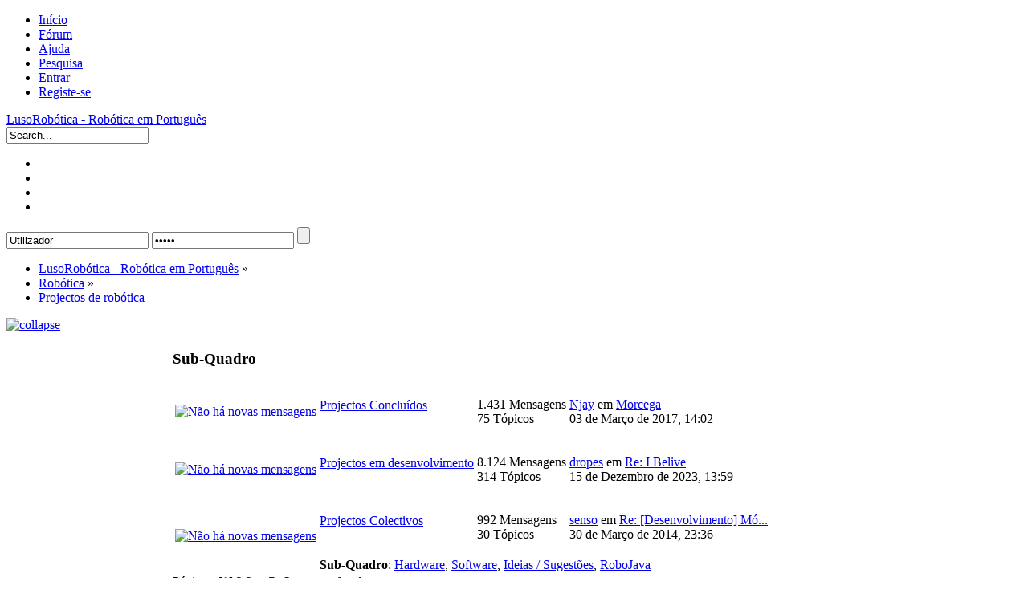

--- FILE ---
content_type: text/html; charset=UTF-8
request_url: https://lusorobotica.com/index.php?PHPSESSID=b05c89dcb067f36b654c3396a780109c&board=81.0
body_size: 7588
content:
<!DOCTYPE html>
<html lang="pt" xmlns="http://www.w3.org/1999/xhtml">
<head>
	<link rel="stylesheet" type="text/css" href="https://lusorobotica.com/Themes/atelier_20a/css/index.css?fin20" />
	<link href="https://fonts.googleapis.com/css?family=Open+Sans:400,600" rel="stylesheet" type="text/css" />
	<link rel="stylesheet" type="text/css" href="https://lusorobotica.com/Themes/default/css/webkit.css" />
	<script type="text/javascript" src="https://lusorobotica.com/Themes/default/scripts/script.js?fin20"></script>
	<script type="text/javascript" src="https://lusorobotica.com/Themes/atelier_20a/scripts/theme.js?fin20"></script>
	<script type="text/javascript"><!-- // --><![CDATA[
		var smf_theme_url = "https://lusorobotica.com/Themes/atelier_20a";
		var smf_default_theme_url = "https://lusorobotica.com/Themes/default";
		var smf_images_url = "https://lusorobotica.com/Themes/atelier_20a/images";
		var smf_scripturl = "https://lusorobotica.com/index.php?PHPSESSID=b05c89dcb067f36b654c3396a780109c&amp;";
		var smf_iso_case_folding = false;
		var smf_charset = "UTF-8";
		var ajax_notification_text = "A carregar...";
		var ajax_notification_cancel_text = "Cancelar";
	// ]]></script>
	<link rel="shortcut icon"  href="https://lusorobotica.com/favicon.ico" />
	<link rel="apple-touch-icon" href="https://lusorobotica.com/logo/touch-icon-iphone.png" />
	<link rel="apple-touch-icon" sizes="76x76" href="https://lusorobotica.com/logo/touch-icon-ipad.png" />
	<link rel="apple-touch-icon" sizes="120x120" href="https://lusorobotica.com/logo/touch-icon-iphone-retina.png" />
	<link rel="apple-touch-icon" sizes="152x152" href="https://lusorobotica.com/logo/touch-icon-ipad-retina.png" />
	<meta property="og:image" content="https://lusorobotica.com/logo/icon_256_256.png" />
	<meta http-equiv="Content-Type" content="text/html; charset=UTF-8" />
	<meta name="description" content="Projectos de robótica" />
	<title>Projectos de robótica</title>
	<link rel="canonical" href="https://lusorobotica.com/index.php?board=81.0" />
	<link rel="index" href="https://lusorobotica.com/index.php?PHPSESSID=b05c89dcb067f36b654c3396a780109c&amp;board=81.0" />
	<link rel="stylesheet" type="text/css" id="portal_css" href="https://lusorobotica.com/Themes/default/css/portal.css" />
	<script type="text/javascript" src="https://lusorobotica.com/Themes/default/scripts/portal.js?237"></script>
	<script type="text/javascript"><!-- // --><![CDATA[
		var sp_images_url = "https://lusorobotica.com/Themes/default/images/sp";
		var sp_script_url = "https://lusorobotica.com/index.php?PHPSESSID=b05c89dcb067f36b654c3396a780109c&amp;";
		function sp_collapseBlock(id)
		{
			mode = document.getElementById("sp_block_" + id).style.display == "" ? 0 : 1;
			document.cookie = "sp_block_" + id + "=" + (mode ? 0 : 1);
			document.getElementById("sp_collapse_" + id).src = smf_images_url + (mode ? "/collapse.gif" : "/expand.gif");
			document.getElementById("sp_block_" + id).style.display = mode ? "" : "none";
		}
		function sp_collapseSide(id)
		{
			var sp_sides = new Array();
			sp_sides[1] = "sp_left";
			sp_sides[4] = "sp_right";
			mode = document.getElementById(sp_sides[id]).style.display == "" ? 0 : 1;
			document.cookie = sp_sides[id] + "=" + (mode ? 0 : 1);
			document.getElementById("sp_collapse_side" + id).src = sp_images_url + (mode ? "/collapse.png" : "/expand.png");
			document.getElementById(sp_sides[id]).style.display = mode ? "" : "none";
		}
		window.addEventListener("load", sp_image_resize, false);
	// ]]></script>
</head>
<body>
<script type="text/javascript">

  var _gaq = _gaq || [];
  var pluginUrl ="//www.google-analytics.com/plugins/ga/inpage_linkid.js";
  _gaq.push(["_require", "inpage_linkid", pluginUrl]);
  _gaq.push(["_setAccount", "UA-4510292-1"]);
  _gaq.push(["_setDomainName", "lusorobotica.com"]);
  _gaq.push(["_trackPageview"]);

  (function() {
    var ga = document.createElement("script"); ga.type = "text/javascript"; ga.async = true;
    ga.src = ("https:" == document.location.protocol ? "https://ssl" : "http://www") + ".google-analytics.com/ga.js";
    var s = document.getElementsByTagName("script")[0]; s.parentNode.insertBefore(ga, s);
  })();

</script>


	<div id="top">
		<div class="wrapper">
			<div id="navbar">
				
		<ul id="topnav">
				<li id="button_home">
					<a rel="nofollow" class="firstlevel" href="https://lusorobotica.com/index.php?PHPSESSID=b05c89dcb067f36b654c3396a780109c&amp;">
						<span class="last firstlevel">Início</span>
					</a>
				</li>
				<li id="button_forum">
					<a rel="nofollow" class="active firstlevel" href="https://lusorobotica.com/index.php?PHPSESSID=b05c89dcb067f36b654c3396a780109c&amp;action=forum">
						<span class="firstlevel">F&#243;rum</span>
					</a>
				</li>
				<li id="button_help">
					<a rel="nofollow" class="firstlevel" href="https://lusorobotica.com/index.php?PHPSESSID=b05c89dcb067f36b654c3396a780109c&amp;action=help">
						<span class="firstlevel">Ajuda</span>
					</a>
				</li>
				<li id="button_search">
					<a rel="nofollow" class="firstlevel" href="https://lusorobotica.com/index.php?PHPSESSID=b05c89dcb067f36b654c3396a780109c&amp;action=search">
						<span class="firstlevel">Pesquisa</span>
					</a>
				</li>
				<li id="button_login">
					<a rel="nofollow" class="firstlevel" href="https://lusorobotica.com/index.php?PHPSESSID=b05c89dcb067f36b654c3396a780109c&amp;action=login">
						<span class="firstlevel">Entrar</span>
					</a>
				</li>
				<li id="button_register">
					<a rel="nofollow" class="firstlevel" href="https://lusorobotica.com/index.php?PHPSESSID=b05c89dcb067f36b654c3396a780109c&amp;action=register">
						<span class="last firstlevel">Registe-se</span>
					</a>
				</li>
			</ul>
			</div>
		</div>
	</div>
	<div class="wrapper">
		<div id="header">
			<a id="logo" href="https://lusorobotica.com/index.php?PHPSESSID=b05c89dcb067f36b654c3396a780109c&amp;">LusoRobótica - Robótica em Português</a>
			<div id="search">
				<form action="https://lusorobotica.com/index.php?PHPSESSID=b05c89dcb067f36b654c3396a780109c&amp;action=search2" method="post" accept-charset="UTF-8">
					<input type="text" name="search" value="Search..." onfocus="this.value = '';" onblur="if(this.value=='') this.value='Search...';" />
					<input type="hidden" name="brd[81]" value="81" />
				</form>
			</div>
		</div>
		<div id="toolbar">
			<div id="quicknav">
				<ul>
					<li><a class="social twitter" href="https://twitter.com/lusorobotica" title="Twitter" target="_blank" rel="nofollow"></a></li>
					<li><a class="social googleplus" href="https://plus.google.com/104591212332580376213/" title="Google+" target="_blank" rel="nofollow"></a></li>
					<li><a class="social youtube" href="https://www.youtube.com/user/LusoRobotica" title="Youtube" target="_blank" rel="nofollow"></a></li>
					<li><a class="social rss" href="http://feeds.feedburner.com/Lusoroboticacom" title="RSS" target="_blank" rel="nofollow"></a></li>
				</ul>
			</div>
			<div id="account">
				<script type="text/javascript" src="https://lusorobotica.com/Themes/default/scripts/sha1.js"></script>
				<form id="guest_form" action="https://lusorobotica.com/index.php?PHPSESSID=b05c89dcb067f36b654c3396a780109c&amp;action=login2" method="post" accept-charset="UTF-8"  onsubmit="hashLoginPassword(this, '5d433ccd2a42eed47da92dbc8a913bd1');">
					<input type="text" name="user" onfocus="if(this.value=='Utilizador')value='';" onblur="if(this.value=='')value='Utilizador';" value="Utilizador" />
					<input type="password" name="passwrd" onfocus="if(this.value=='Senha')value='';" onblur="if(this.value=='')value='Senha';" value="Senha" />
					<input type="submit" value="" title="Login" />
					<a rel="nofollow" class="register" title="Register" href="https://lusorobotica.com/index.php?PHPSESSID=b05c89dcb067f36b654c3396a780109c&amp;action=register"></a>
					<input type="hidden" name="hash_passwrd" value="" /><input type="hidden" name="d82399fc2c54" value="5d433ccd2a42eed47da92dbc8a913bd1" />
				</form>
			</div>
		</div>
		<div id="board-notice">
		</div>
		<div id="main-content">
	<div class="navigate_section">
		<ul>
			<li>
				<a href="https://lusorobotica.com/index.php?PHPSESSID=b05c89dcb067f36b654c3396a780109c&amp;action=forum"><span>LusoRobótica - Robótica em Português</span></a> &#187;
			</li>
			<li>
				<a href="https://lusorobotica.com/index.php?PHPSESSID=b05c89dcb067f36b654c3396a780109c&amp;action=forum#c3"><span>Robótica</span></a> &#187;
			</li>
			<li class="last">
				<a href="https://lusorobotica.com/index.php?PHPSESSID=b05c89dcb067f36b654c3396a780109c&amp;board=81.0"><span>Projectos de robótica</span></a>
			</li>
		</ul>
	</div>
	<div class="sp_right sp_fullwidth">
		<a href="#side" onclick="return sp_collapseSide(1)"><img src="https://lusorobotica.com/Themes/default/images/sp/collapse.png" alt="collapse" id="sp_collapse_side1" /></a>
	</div>
	<table id="sp_main">
		<tr>
			<td id="sp_left" width="200">
	<div class="cat_bar">
		<h3 class="catbg">
			<a class="sp_float_right" style="padding-top: 7px;" href="javascript:void(0);" onclick="sp_collapseBlock('5')"><img id="sp_collapse_5" src="https://lusorobotica.com/Themes/atelier_20a/images/collapse.gif" alt="*" /></a>
			Posts Recentes
		</h3>
	</div>
	<div id="sp_block_5" class="sp_block_section_last" >
		<div class="windowbg">
			<span class="topslice"><span></span></span>
			<div class="sp_block">
								<a href="https://lusorobotica.com/index.php?PHPSESSID=b05c89dcb067f36b654c3396a780109c&amp;topic=10100.msg109337;topicseen#new">Ajuda Pcb USB 3.0</a> <span class="smalltext">por <a href="https://lusorobotica.com/index.php?PHPSESSID=b05c89dcb067f36b654c3396a780109c&amp;action=profile;u=2790">andlig</a><br />[23 de Novembro de 2025, 19:59]</span><br /><hr />
								<a href="https://lusorobotica.com/index.php?PHPSESSID=b05c89dcb067f36b654c3396a780109c&amp;topic=10104.msg109336;topicseen#new">Motor ventoinha</a> <span class="smalltext">por <a href="https://lusorobotica.com/index.php?PHPSESSID=b05c89dcb067f36b654c3396a780109c&amp;action=profile;u=219">KammutierSpule</a><br />[10 de Novembro de 2025, 20:43]</span><br /><hr />
								<a href="https://lusorobotica.com/index.php?PHPSESSID=b05c89dcb067f36b654c3396a780109c&amp;topic=10102.msg109333;topicseen#new">Aquisição da Arduino LLC pela Qualcomm </a> <span class="smalltext">por <a href="https://lusorobotica.com/index.php?PHPSESSID=b05c89dcb067f36b654c3396a780109c&amp;action=profile;u=4085">SerraCabo</a><br />[22 de Outubro de 2025, 14:16]</span><br /><hr />
								<a href="https://lusorobotica.com/index.php?PHPSESSID=b05c89dcb067f36b654c3396a780109c&amp;topic=10103.msg109332;topicseen#new">MMD-1 Mini Micro Designer Restoration - Part 1</a> <span class="smalltext">por <a href="https://lusorobotica.com/index.php?PHPSESSID=b05c89dcb067f36b654c3396a780109c&amp;action=profile;u=4085">SerraCabo</a><br />[22 de Outubro de 2025, 12:44]</span><br /><hr />
								<a href="https://lusorobotica.com/index.php?PHPSESSID=b05c89dcb067f36b654c3396a780109c&amp;topic=10097.msg109328;topicseen#new">Identificar 2 componentes</a> <span class="smalltext">por <a href="https://lusorobotica.com/index.php?PHPSESSID=b05c89dcb067f36b654c3396a780109c&amp;action=profile;u=1784">dropes</a><br />[09 de Setembro de 2025, 20:59]</span><br /><hr />
								<a href="https://lusorobotica.com/index.php?PHPSESSID=b05c89dcb067f36b654c3396a780109c&amp;topic=10101.msg109326;topicseen#new">Microondas o que terá sido?</a> <span class="smalltext">por <a href="https://lusorobotica.com/index.php?PHPSESSID=b05c89dcb067f36b654c3396a780109c&amp;action=profile;u=769">almamater</a><br />[09 de Setembro de 2025, 18:29]</span><br /><hr />
								<a href="https://lusorobotica.com/index.php?PHPSESSID=b05c89dcb067f36b654c3396a780109c&amp;topic=10085.msg109304;topicseen#new">+ LASERs</a> <span class="smalltext">por <a href="https://lusorobotica.com/index.php?PHPSESSID=b05c89dcb067f36b654c3396a780109c&amp;action=profile;u=1784">dropes</a><br />[16 de Julho de 2025, 12:38]</span><br /><hr />
								<a href="https://lusorobotica.com/index.php?PHPSESSID=b05c89dcb067f36b654c3396a780109c&amp;topic=10096.msg109291;topicseen#new">Cerca eléctrica</a> <span class="smalltext">por <a href="https://lusorobotica.com/index.php?PHPSESSID=b05c89dcb067f36b654c3396a780109c&amp;action=profile;u=4085">SerraCabo</a><br />[14 de Junho de 2025, 23:26]</span><br /><hr />
								<a href="https://lusorobotica.com/index.php?PHPSESSID=b05c89dcb067f36b654c3396a780109c&amp;topic=10089.msg109290;topicseen#new">Alguém arranja motores?</a> <span class="smalltext">por <a href="https://lusorobotica.com/index.php?PHPSESSID=b05c89dcb067f36b654c3396a780109c&amp;action=profile;u=769">almamater</a><br />[10 de Junho de 2025, 22:34]</span><br /><hr />
								<a href="https://lusorobotica.com/index.php?PHPSESSID=b05c89dcb067f36b654c3396a780109c&amp;topic=10095.msg109285;topicseen#new">Condensador 4.7uF 0603</a> <span class="smalltext">por <a href="https://lusorobotica.com/index.php?PHPSESSID=b05c89dcb067f36b654c3396a780109c&amp;action=profile;u=4003">brunus</a><br />[09 de Junho de 2025, 15:52]</span><br />
			</div>
			<span class="botslice"><span></span></span>
		</div>
	</div>
			</td>
			<td id="sp_center">
	<a id="top"></a>
	<div class="tborder childboards" id="board_81_childboards">
		<div class="cat_bar">
			<h3 class="catbg">Sub-Quadro</h3>
		</div>
		<div class="table_frame">
			<table class="table_list">
				<tbody id="board_81_children" class="content">
				<tr id="board_17" class="windowbg2">
					<td class="icon windowbg">
						<a href="https://lusorobotica.com/index.php?PHPSESSID=b05c89dcb067f36b654c3396a780109c&amp;board=17.0">
							<img src="https://lusorobotica.com/Themes/atelier_20a/images/off.png" alt="Não há novas mensagens" title="Não há novas mensagens" />
						</a>
					</td>
					<td class="info">
						<a class="subject" href="https://lusorobotica.com/index.php?PHPSESSID=b05c89dcb067f36b654c3396a780109c&amp;board=17.0" name="b17">Projectos Concluídos</a>

						<p></p>
					</td>
					<td class="stats windowbg">
						<p><span>1.431 Mensagens </span><br />
						75 Tópicos
						</p>
					</td>
					<td class="lastpost">
						<p><span><a href="https://lusorobotica.com/index.php?PHPSESSID=b05c89dcb067f36b654c3396a780109c&amp;action=profile;u=301">Njay</a> em <span><a href="https://lusorobotica.com/index.php?PHPSESSID=b05c89dcb067f36b654c3396a780109c&amp;topic=8944.msg100571#new" title="Morcega">Morcega</a></span></span><br />
						03 de Março de 2017, 14:02
						</p>
					</td>
				</tr>
				<tr id="board_18" class="windowbg2">
					<td class="icon windowbg">
						<a href="https://lusorobotica.com/index.php?PHPSESSID=b05c89dcb067f36b654c3396a780109c&amp;board=18.0">
							<img src="https://lusorobotica.com/Themes/atelier_20a/images/off.png" alt="Não há novas mensagens" title="Não há novas mensagens" />
						</a>
					</td>
					<td class="info">
						<a class="subject" href="https://lusorobotica.com/index.php?PHPSESSID=b05c89dcb067f36b654c3396a780109c&amp;board=18.0" name="b18">Projectos em desenvolvimento</a>

						<p></p>
					</td>
					<td class="stats windowbg">
						<p><span>8.124 Mensagens </span><br />
						314 Tópicos
						</p>
					</td>
					<td class="lastpost">
						<p><span><a href="https://lusorobotica.com/index.php?PHPSESSID=b05c89dcb067f36b654c3396a780109c&amp;action=profile;u=1784">dropes</a> em <span><a href="https://lusorobotica.com/index.php?PHPSESSID=b05c89dcb067f36b654c3396a780109c&amp;topic=10051.msg108960#new" title="Re: I Belive">Re: I Belive</a></span></span><br />
						15 de Dezembro de 2023, 13:59
						</p>
					</td>
				</tr>
				<tr id="board_60" class="windowbg2">
					<td class="icon windowbg" rowspan="2">
						<a href="https://lusorobotica.com/index.php?PHPSESSID=b05c89dcb067f36b654c3396a780109c&amp;board=60.0">
							<img src="https://lusorobotica.com/Themes/atelier_20a/images/off.png" alt="Não há novas mensagens" title="Não há novas mensagens" />
						</a>
					</td>
					<td class="info">
						<a class="subject" href="https://lusorobotica.com/index.php?PHPSESSID=b05c89dcb067f36b654c3396a780109c&amp;board=60.0" name="b60">Projectos Colectivos</a>

						<p></p>
					</td>
					<td class="stats windowbg">
						<p><span>992 Mensagens </span><br />
						30 Tópicos
						</p>
					</td>
					<td class="lastpost">
						<p><span><a href="https://lusorobotica.com/index.php?PHPSESSID=b05c89dcb067f36b654c3396a780109c&amp;action=profile;u=927">senso</a> em <span><a href="https://lusorobotica.com/index.php?PHPSESSID=b05c89dcb067f36b654c3396a780109c&amp;topic=885.msg80723#new" title="Re: [Desenvolvimento] Módulos RFM12-868D (Emissor e Receptor a 866MHz) da HOPERF">Re: [Desenvolvimento] Mó...</a></span></span><br />
						30 de Março de 2014, 23:36
						</p>
					</td>
				</tr>
				<tr id="board_60_children"><td colspan="3" class="children windowbg"><strong>Sub-Quadro</strong>: <a href="https://lusorobotica.com/index.php?PHPSESSID=b05c89dcb067f36b654c3396a780109c&amp;board=63.0" title="Não há novas mensagens (Tópicos: 11, Mensagens: 499)">Hardware</a>, <a href="https://lusorobotica.com/index.php?PHPSESSID=b05c89dcb067f36b654c3396a780109c&amp;board=64.0" title="Não há novas mensagens (Tópicos: 4, Mensagens: 61)">Software</a>, <a href="https://lusorobotica.com/index.php?PHPSESSID=b05c89dcb067f36b654c3396a780109c&amp;board=62.0" title="Não há novas mensagens (Tópicos: 4, Mensagens: 93)">Ideias / Sugestões</a>, <a href="https://lusorobotica.com/index.php?PHPSESSID=b05c89dcb067f36b654c3396a780109c&amp;board=61.0" title="Não há novas mensagens (Tópicos: 1, Mensagens: 11)">RoboJava</a></td></tr>
				</tbody>
			</table>
		</div>
	</div>
	<div class="pagesection">
		<div class="pagelinks floatleft">Páginas: [<strong>1</strong>] <a class="navPages" href="https://lusorobotica.com/index.php?PHPSESSID=b05c89dcb067f36b654c3396a780109c&amp;board=81.20">2</a> <a class="navPages" href="https://lusorobotica.com/index.php?PHPSESSID=b05c89dcb067f36b654c3396a780109c&amp;board=81.40">3</a> <span style="font-weight: bold;" onclick="expandPages(this, 'https://lusorobotica.com/index.php?board=81.%1$d', 60, 120, 20);" onmouseover="this.style.cursor='pointer';"> ... </span><a class="navPages" href="https://lusorobotica.com/index.php?PHPSESSID=b05c89dcb067f36b654c3396a780109c&amp;board=81.120">7</a>  &nbsp;&nbsp;<a href="#bot"><strong>Ir para o fundo</strong></a></div>
		
	</div>
	<div class="tborder topic_table" id="messageindex">
		<table class="table_grid" cellspacing="0">
			<thead>
				<tr class="catbg">
					<th scope="col" class="first_th" width="6%">&nbsp;</th>
					<th scope="col" class="lefttext"><a href="https://lusorobotica.com/index.php?PHPSESSID=b05c89dcb067f36b654c3396a780109c&amp;board=81.0;sort=subject">Assunto</a> / <a href="https://lusorobotica.com/index.php?PHPSESSID=b05c89dcb067f36b654c3396a780109c&amp;board=81.0;sort=starter">Iniciado por</a></th>
					<th scope="col" class="righttext" width="15%"><a href="https://lusorobotica.com/index.php?PHPSESSID=b05c89dcb067f36b654c3396a780109c&amp;board=81.0;sort=replies">Respostas</a> / <a href="https://lusorobotica.com/index.php?PHPSESSID=b05c89dcb067f36b654c3396a780109c&amp;board=81.0;sort=views">Visualizações</a></th>
					<th scope="col" class="lefttext last_th" width="24%"><a href="https://lusorobotica.com/index.php?PHPSESSID=b05c89dcb067f36b654c3396a780109c&amp;board=81.0;sort=last_post">Última mensagem <img src="https://lusorobotica.com/Themes/atelier_20a/images/sort_down.gif" alt="" /></a></th>
				</tr>
			</thead>
			<tbody>
				<tr class="windowbg2 whos_viewing">
					<td colspan="4" class="smalltext">0 Membros e 8 Visitantes estão a ver este quadro.
					</td>
				</tr>
				<tr>
					<td class="icon2 stickybg">
						<img src="https://lusorobotica.com/Themes/atelier_20a/images/post/lamp.gif" alt="" />
					</td>
					<td class="subject stickybg2">
						<div >
							<strong><span class="subject_title" id="msg_64670"><a href="https://lusorobotica.com/index.php?PHPSESSID=b05c89dcb067f36b654c3396a780109c&amp;topic=5752.0">Ajuda para contruir uma &quot;máquina&quot; de fisioterapia para a minha filha.</a></span></strong>
							<p>Iniciado por <a href="https://lusorobotica.com/index.php?PHPSESSID=b05c89dcb067f36b654c3396a780109c&amp;action=profile;u=3312" title="Ver o perfil de DCautosport">DCautosport</a>
								<small id="pages64670">&#171; <a class="navPages" href="https://lusorobotica.com/index.php?PHPSESSID=b05c89dcb067f36b654c3396a780109c&amp;topic=5752.0">1</a> <a class="navPages" href="https://lusorobotica.com/index.php?PHPSESSID=b05c89dcb067f36b654c3396a780109c&amp;topic=5752.15">2</a> <a class="navPages" href="https://lusorobotica.com/index.php?PHPSESSID=b05c89dcb067f36b654c3396a780109c&amp;topic=5752.30">3</a> <span style="font-weight: bold;" onclick="expandPages(this, 'https://lusorobotica.com/index.php?topic=5752.%1$d', 45, 150, 15);" onmouseover="this.style.cursor='pointer';"> ... </span><a class="navPages" href="https://lusorobotica.com/index.php?PHPSESSID=b05c89dcb067f36b654c3396a780109c&amp;topic=5752.150">11</a>  &#187;</small>
							</p>
						</div>
					</td>
					<td class="stats stickybg">
						<span>159 Respostas</span>
						<br />
						143.890 Visualizações
					</td>
					<td class="lastpost stickybg2">
						<span>por <a href="https://lusorobotica.com/index.php?PHPSESSID=b05c89dcb067f36b654c3396a780109c&amp;action=profile;u=1481">Hugu</a></span> <a href="https://lusorobotica.com/index.php?PHPSESSID=b05c89dcb067f36b654c3396a780109c&amp;topic=5752.150#msg105185"><img src="https://lusorobotica.com/Themes/atelier_20a/images/icons/last_post.gif" alt="Última mensagem" title="Última mensagem" /></a><br />
						08 de Agosto de 2018, 00:47
					</td>
				</tr>
				<tr>
					<td class="icon2 windowbg">
						<img src="https://lusorobotica.com/Themes/atelier_20a/images/post/xx.gif" alt="" />
					</td>
					<td class="subject windowbg2">
						<div >
							<span class="subject_title" id="msg_107903"><a href="https://lusorobotica.com/index.php?PHPSESSID=b05c89dcb067f36b654c3396a780109c&amp;topic=9822.0">Meu novo robô </a></span>
							<p>Iniciado por <a href="https://lusorobotica.com/index.php?PHPSESSID=b05c89dcb067f36b654c3396a780109c&amp;action=profile;u=3430" title="Ver o perfil de josecarlos">josecarlos</a>
								<small id="pages107903">&#171; <a class="navPages" href="https://lusorobotica.com/index.php?PHPSESSID=b05c89dcb067f36b654c3396a780109c&amp;topic=9822.0">1</a> <a class="navPages" href="https://lusorobotica.com/index.php?PHPSESSID=b05c89dcb067f36b654c3396a780109c&amp;topic=9822.15">2</a> <a class="navPages" href="https://lusorobotica.com/index.php?PHPSESSID=b05c89dcb067f36b654c3396a780109c&amp;topic=9822.30">3</a> <span style="font-weight: bold;" onclick="expandPages(this, 'https://lusorobotica.com/index.php?topic=9822.%1$d', 45, 75, 15);" onmouseover="this.style.cursor='pointer';"> ... </span><a class="navPages" href="https://lusorobotica.com/index.php?PHPSESSID=b05c89dcb067f36b654c3396a780109c&amp;topic=9822.75">6</a>  &#187;</small>
							</p>
						</div>
					</td>
					<td class="stats windowbg">
						<span>88 Respostas</span>
						<br />
						152.315 Visualizações
					</td>
					<td class="lastpost windowbg2">
						<span>por <a href="https://lusorobotica.com/index.php?PHPSESSID=b05c89dcb067f36b654c3396a780109c&amp;action=profile;u=1784">dropes</a></span> <a href="https://lusorobotica.com/index.php?PHPSESSID=b05c89dcb067f36b654c3396a780109c&amp;topic=9822.75#msg109272"><img src="https://lusorobotica.com/Themes/atelier_20a/images/icons/last_post.gif" alt="Última mensagem" title="Última mensagem" /></a><br />
						18 de Março de 2025, 14:51
					</td>
				</tr>
				<tr>
					<td class="icon2 windowbg">
						<img src="https://lusorobotica.com/Themes/atelier_20a/images/post/question.gif" alt="" />
					</td>
					<td class="subject windowbg2">
						<div >
							<span class="subject_title" id="msg_109144"><a href="https://lusorobotica.com/index.php?PHPSESSID=b05c89dcb067f36b654c3396a780109c&amp;topic=10075.0">Ajuda na escolha de componentes para um robot para andar na areia</a></span>
							<p>Iniciado por <a href="https://lusorobotica.com/index.php?PHPSESSID=b05c89dcb067f36b654c3396a780109c&amp;action=profile;u=2410" title="Ver o perfil de tarquinio">tarquinio</a>
								<small id="pages109144"></small>
							</p>
						</div>
					</td>
					<td class="stats windowbg">
						<span>4 Respostas</span>
						<br />
						8.929 Visualizações
					</td>
					<td class="lastpost windowbg2">
						<span>por <a href="https://lusorobotica.com/index.php?PHPSESSID=b05c89dcb067f36b654c3396a780109c&amp;action=profile;u=2410">tarquinio</a></span> <a href="https://lusorobotica.com/index.php?PHPSESSID=b05c89dcb067f36b654c3396a780109c&amp;topic=10075.0#msg109148"><img src="https://lusorobotica.com/Themes/atelier_20a/images/icons/last_post.gif" alt="Última mensagem" title="Última mensagem" /></a><br />
						30 de Julho de 2024, 11:42
					</td>
				</tr>
				<tr>
					<td class="icon2 windowbg">
						<img src="https://lusorobotica.com/Themes/atelier_20a/images/post/xx.gif" alt="" />
					</td>
					<td class="subject windowbg2">
						<div >
							<span class="subject_title" id="msg_108785"><a href="https://lusorobotica.com/index.php?PHPSESSID=b05c89dcb067f36b654c3396a780109c&amp;topic=10022.0">Macaquinho elétrico diy</a></span>
							<p>Iniciado por <a href="https://lusorobotica.com/index.php?PHPSESSID=b05c89dcb067f36b654c3396a780109c&amp;action=profile;u=3430" title="Ver o perfil de josecarlos">josecarlos</a>
								<small id="pages108785"></small>
							</p>
						</div>
					</td>
					<td class="stats windowbg">
						<span>13 Respostas</span>
						<br />
						18.188 Visualizações
					</td>
					<td class="lastpost windowbg2">
						<span>por <a href="https://lusorobotica.com/index.php?PHPSESSID=b05c89dcb067f36b654c3396a780109c&amp;action=profile;u=3430">josecarlos</a></span> <a href="https://lusorobotica.com/index.php?PHPSESSID=b05c89dcb067f36b654c3396a780109c&amp;topic=10022.0#msg108818"><img src="https://lusorobotica.com/Themes/atelier_20a/images/icons/last_post.gif" alt="Última mensagem" title="Última mensagem" /></a><br />
						18 de Junho de 2023, 19:58
					</td>
				</tr>
				<tr>
					<td class="icon2 windowbg">
						<img src="https://lusorobotica.com/Themes/atelier_20a/images/post/lamp.gif" alt="" />
					</td>
					<td class="subject windowbg2">
						<div >
							<span class="subject_title" id="msg_108091"><a href="https://lusorobotica.com/index.php?PHPSESSID=b05c89dcb067f36b654c3396a780109c&amp;topic=9869.0">Projeto - Curso Engenharia Eletrotécnica </a></span>
							<p>Iniciado por <a href="https://lusorobotica.com/index.php?PHPSESSID=b05c89dcb067f36b654c3396a780109c&amp;action=profile;u=2770" title="Ver o perfil de pedrocas98">pedrocas98</a>
								<small id="pages108091"></small>
							</p>
						</div>
					</td>
					<td class="stats windowbg">
						<span>1 Respostas</span>
						<br />
						13.968 Visualizações
					</td>
					<td class="lastpost windowbg2">
						<span>por <a href="https://lusorobotica.com/index.php?PHPSESSID=b05c89dcb067f36b654c3396a780109c&amp;action=profile;u=2322">blabla</a></span> <a href="https://lusorobotica.com/index.php?PHPSESSID=b05c89dcb067f36b654c3396a780109c&amp;topic=9869.0#msg108092"><img src="https://lusorobotica.com/Themes/atelier_20a/images/icons/last_post.gif" alt="Última mensagem" title="Última mensagem" /></a><br />
						08 de Janeiro de 2022, 10:59
					</td>
				</tr>
				<tr>
					<td class="icon2 windowbg">
						<img src="https://lusorobotica.com/Themes/atelier_20a/images/post/xx.gif" alt="" />
					</td>
					<td class="subject windowbg2">
						<div >
							<span class="subject_title" id="msg_106843"><a href="https://lusorobotica.com/index.php?PHPSESSID=b05c89dcb067f36b654c3396a780109c&amp;topic=9640.0">My arm</a></span>
							<p>Iniciado por <a href="https://lusorobotica.com/index.php?PHPSESSID=b05c89dcb067f36b654c3396a780109c&amp;action=profile;u=3430" title="Ver o perfil de josecarlos">josecarlos</a>
								<small id="pages106843">&#171; <a class="navPages" href="https://lusorobotica.com/index.php?PHPSESSID=b05c89dcb067f36b654c3396a780109c&amp;topic=9640.0">1</a> <a class="navPages" href="https://lusorobotica.com/index.php?PHPSESSID=b05c89dcb067f36b654c3396a780109c&amp;topic=9640.15">2</a>  &#187;</small>
							</p>
						</div>
					</td>
					<td class="stats windowbg">
						<span>16 Respostas</span>
						<br />
						23.682 Visualizações
					</td>
					<td class="lastpost windowbg2">
						<span>por <a href="https://lusorobotica.com/index.php?PHPSESSID=b05c89dcb067f36b654c3396a780109c&amp;action=profile;u=3430">josecarlos</a></span> <a href="https://lusorobotica.com/index.php?PHPSESSID=b05c89dcb067f36b654c3396a780109c&amp;topic=9640.15#msg107893"><img src="https://lusorobotica.com/Themes/atelier_20a/images/icons/last_post.gif" alt="Última mensagem" title="Última mensagem" /></a><br />
						06 de Setembro de 2021, 21:56
					</td>
				</tr>
				<tr>
					<td class="icon2 windowbg">
						<img src="https://lusorobotica.com/Themes/atelier_20a/images/post/clip.gif" alt="" />
					</td>
					<td class="subject windowbg2">
						<div >
							<span class="subject_title" id="msg_106235"><a href="https://lusorobotica.com/index.php?PHPSESSID=b05c89dcb067f36b654c3396a780109c&amp;topic=9553.0">Carro autónomo </a></span>
							<p>Iniciado por <a href="https://lusorobotica.com/index.php?PHPSESSID=b05c89dcb067f36b654c3396a780109c&amp;action=profile;u=3430" title="Ver o perfil de josecarlos">josecarlos</a>
								<small id="pages106235"></small>
							</p>
						</div>
					</td>
					<td class="stats windowbg">
						<span>3 Respostas</span>
						<br />
						20.075 Visualizações
					</td>
					<td class="lastpost windowbg2">
						<span>por <a href="https://lusorobotica.com/index.php?PHPSESSID=b05c89dcb067f36b654c3396a780109c&amp;action=profile;u=1084">zordlyon</a></span> <a href="https://lusorobotica.com/index.php?PHPSESSID=b05c89dcb067f36b654c3396a780109c&amp;topic=9553.0#msg106243"><img src="https://lusorobotica.com/Themes/atelier_20a/images/icons/last_post.gif" alt="Última mensagem" title="Última mensagem" /></a><br />
						06 de Junho de 2019, 09:43
					</td>
				</tr>
				<tr>
					<td class="icon2 windowbg">
						<img src="https://lusorobotica.com/Themes/atelier_20a/images/post/xx.gif" alt="" />
					</td>
					<td class="subject windowbg2">
						<div >
							<span class="subject_title" id="msg_105491"><a href="https://lusorobotica.com/index.php?PHPSESSID=b05c89dcb067f36b654c3396a780109c&amp;topic=9442.0">Gearbox</a></span>
							<p>Iniciado por <a href="https://lusorobotica.com/index.php?PHPSESSID=b05c89dcb067f36b654c3396a780109c&amp;action=profile;u=3430" title="Ver o perfil de josecarlos">josecarlos</a>
								<small id="pages105491"></small>
							</p>
						</div>
					</td>
					<td class="stats windowbg">
						<span>14 Respostas</span>
						<br />
						24.431 Visualizações
					</td>
					<td class="lastpost windowbg2">
						<span>por <a href="https://lusorobotica.com/index.php?PHPSESSID=b05c89dcb067f36b654c3396a780109c&amp;action=profile;u=3430">josecarlos</a></span> <a href="https://lusorobotica.com/index.php?PHPSESSID=b05c89dcb067f36b654c3396a780109c&amp;topic=9442.0#msg105678"><img src="https://lusorobotica.com/Themes/atelier_20a/images/icons/last_post.gif" alt="Última mensagem" title="Última mensagem" /></a><br />
						04 de Dezembro de 2018, 19:50
					</td>
				</tr>
				<tr>
					<td class="icon2 windowbg">
						<img src="https://lusorobotica.com/Themes/atelier_20a/images/post/question.gif" alt="" />
					</td>
					<td class="subject windowbg2">
						<div >
							<span class="subject_title" id="msg_102728"><a href="https://lusorobotica.com/index.php?PHPSESSID=b05c89dcb067f36b654c3396a780109c&amp;topic=9174.0">Ideias para construir um quadrúpede simples</a></span>
							<p>Iniciado por <a href="https://lusorobotica.com/index.php?PHPSESSID=b05c89dcb067f36b654c3396a780109c&amp;action=profile;u=301" title="Ver o perfil de Njay">Njay</a>
								<small id="pages102728">&#171; <a class="navPages" href="https://lusorobotica.com/index.php?PHPSESSID=b05c89dcb067f36b654c3396a780109c&amp;topic=9174.0">1</a> <a class="navPages" href="https://lusorobotica.com/index.php?PHPSESSID=b05c89dcb067f36b654c3396a780109c&amp;topic=9174.15">2</a> <a class="navPages" href="https://lusorobotica.com/index.php?PHPSESSID=b05c89dcb067f36b654c3396a780109c&amp;topic=9174.30">3</a> <span style="font-weight: bold;" onclick="expandPages(this, 'https://lusorobotica.com/index.php?topic=9174.%1$d', 45, 90, 15);" onmouseover="this.style.cursor='pointer';"> ... </span><a class="navPages" href="https://lusorobotica.com/index.php?PHPSESSID=b05c89dcb067f36b654c3396a780109c&amp;topic=9174.90">7</a>  &#187;</small>
							</p>
						</div>
					</td>
					<td class="stats windowbg">
						<span>99 Respostas</span>
						<br />
						93.559 Visualizações
					</td>
					<td class="lastpost windowbg2">
						<span>por <a href="https://lusorobotica.com/index.php?PHPSESSID=b05c89dcb067f36b654c3396a780109c&amp;action=profile;u=301">Njay</a></span> <a href="https://lusorobotica.com/index.php?PHPSESSID=b05c89dcb067f36b654c3396a780109c&amp;topic=9174.90#msg104791"><img src="https://lusorobotica.com/Themes/atelier_20a/images/icons/last_post.gif" alt="Última mensagem" title="Última mensagem" /></a><br />
						04 de Junho de 2018, 19:56
					</td>
				</tr>
				<tr>
					<td class="icon2 windowbg">
						<img src="https://lusorobotica.com/Themes/atelier_20a/images/post/xx.gif" alt="" />
					</td>
					<td class="subject windowbg2">
						<div >
							<span class="subject_title" id="msg_104414"><a href="https://lusorobotica.com/index.php?PHPSESSID=b05c89dcb067f36b654c3396a780109c&amp;topic=9308.0">uMouse - Rodas</a></span>
							<p>Iniciado por <a href="https://lusorobotica.com/index.php?PHPSESSID=b05c89dcb067f36b654c3396a780109c&amp;action=profile;u=203" title="Ver o perfil de ricardo-reis">ricardo-reis</a>
								<small id="pages104414">&#171; <a class="navPages" href="https://lusorobotica.com/index.php?PHPSESSID=b05c89dcb067f36b654c3396a780109c&amp;topic=9308.0">1</a> <a class="navPages" href="https://lusorobotica.com/index.php?PHPSESSID=b05c89dcb067f36b654c3396a780109c&amp;topic=9308.15">2</a>  &#187;</small>
							</p>
						</div>
					</td>
					<td class="stats windowbg">
						<span>15 Respostas</span>
						<br />
						30.566 Visualizações
					</td>
					<td class="lastpost windowbg2">
						<span>por <a href="https://lusorobotica.com/index.php?PHPSESSID=b05c89dcb067f36b654c3396a780109c&amp;action=profile;u=193">metRo_</a></span> <a href="https://lusorobotica.com/index.php?PHPSESSID=b05c89dcb067f36b654c3396a780109c&amp;topic=9308.15#msg104464"><img src="https://lusorobotica.com/Themes/atelier_20a/images/icons/last_post.gif" alt="Última mensagem" title="Última mensagem" /></a><br />
						21 de Março de 2018, 15:15
					</td>
				</tr>
				<tr>
					<td class="icon2 windowbg">
						<img src="https://lusorobotica.com/Themes/atelier_20a/images/post/xx.gif" alt="" />
					</td>
					<td class="subject windowbg2">
						<div >
							<span class="subject_title" id="msg_103818"><a href="https://lusorobotica.com/index.php?PHPSESSID=b05c89dcb067f36b654c3396a780109c&amp;topic=9257.0">Mapping and Search</a></span>
							<p>Iniciado por <a href="https://lusorobotica.com/index.php?PHPSESSID=b05c89dcb067f36b654c3396a780109c&amp;action=profile;u=3692" title="Ver o perfil de Kristey">Kristey</a>
								<small id="pages103818">&#171; <a class="navPages" href="https://lusorobotica.com/index.php?PHPSESSID=b05c89dcb067f36b654c3396a780109c&amp;topic=9257.0">1</a> <a class="navPages" href="https://lusorobotica.com/index.php?PHPSESSID=b05c89dcb067f36b654c3396a780109c&amp;topic=9257.15">2</a>  &#187;</small>
							</p>
						</div>
					</td>
					<td class="stats windowbg">
						<span>17 Respostas</span>
						<br />
						28.273 Visualizações
					</td>
					<td class="lastpost windowbg2">
						<span>por <a href="https://lusorobotica.com/index.php?PHPSESSID=b05c89dcb067f36b654c3396a780109c&amp;action=profile;u=3403">jm_araujo</a></span> <a href="https://lusorobotica.com/index.php?PHPSESSID=b05c89dcb067f36b654c3396a780109c&amp;topic=9257.15#msg103974"><img src="https://lusorobotica.com/Themes/atelier_20a/images/icons/last_post.gif" alt="Última mensagem" title="Última mensagem" /></a><br />
						26 de Janeiro de 2018, 17:16
					</td>
				</tr>
				<tr>
					<td class="icon2 windowbg">
						<img src="https://lusorobotica.com/Themes/atelier_20a/images/post/xx.gif" alt="" />
					</td>
					<td class="subject windowbg2">
						<div >
							<span class="subject_title" id="msg_85161"><a href="https://lusorobotica.com/index.php?PHPSESSID=b05c89dcb067f36b654c3396a780109c&amp;topic=7609.0">Maquina CNC a partir de CD/DVD drives</a></span>
							<p>Iniciado por <a href="https://lusorobotica.com/index.php?PHPSESSID=b05c89dcb067f36b654c3396a780109c&amp;action=profile;u=3891" title="Ver o perfil de MRData">MRData</a>
								<small id="pages85161">&#171; <a class="navPages" href="https://lusorobotica.com/index.php?PHPSESSID=b05c89dcb067f36b654c3396a780109c&amp;topic=7609.0">1</a> <a class="navPages" href="https://lusorobotica.com/index.php?PHPSESSID=b05c89dcb067f36b654c3396a780109c&amp;topic=7609.15">2</a> <a class="navPages" href="https://lusorobotica.com/index.php?PHPSESSID=b05c89dcb067f36b654c3396a780109c&amp;topic=7609.30">3</a> <a class="navPages" href="https://lusorobotica.com/index.php?PHPSESSID=b05c89dcb067f36b654c3396a780109c&amp;topic=7609.45">4</a>  &#187;</small>
							</p>
						</div>
					</td>
					<td class="stats windowbg">
						<span>48 Respostas</span>
						<br />
						74.997 Visualizações
					</td>
					<td class="lastpost windowbg2">
						<span>por <a href="https://lusorobotica.com/index.php?PHPSESSID=b05c89dcb067f36b654c3396a780109c&amp;action=profile;u=3403">jm_araujo</a></span> <a href="https://lusorobotica.com/index.php?PHPSESSID=b05c89dcb067f36b654c3396a780109c&amp;topic=7609.45#msg101907"><img src="https://lusorobotica.com/Themes/atelier_20a/images/icons/last_post.gif" alt="Última mensagem" title="Última mensagem" /></a><br />
						08 de Junho de 2017, 10:39
					</td>
				</tr>
				<tr>
					<td class="icon2 windowbg">
						<img src="https://lusorobotica.com/Themes/atelier_20a/images/post/xx.gif" alt="" />
					</td>
					<td class="subject windowbg2">
						<div >
							<span class="subject_title" id="msg_100749"><a href="https://lusorobotica.com/index.php?PHPSESSID=b05c89dcb067f36b654c3396a780109c&amp;topic=8963.0">Ajuda na construção de um quadcopter</a></span>
							<p>Iniciado por <a href="https://lusorobotica.com/index.php?PHPSESSID=b05c89dcb067f36b654c3396a780109c&amp;action=profile;u=1928" title="Ver o perfil de Tech_JA">Tech_JA</a>
								<small id="pages100749"></small>
							</p>
						</div>
					</td>
					<td class="stats windowbg">
						<span>13 Respostas</span>
						<br />
						22.612 Visualizações
					</td>
					<td class="lastpost windowbg2">
						<span>por <a href="https://lusorobotica.com/index.php?PHPSESSID=b05c89dcb067f36b654c3396a780109c&amp;action=profile;u=1084">zordlyon</a></span> <a href="https://lusorobotica.com/index.php?PHPSESSID=b05c89dcb067f36b654c3396a780109c&amp;topic=8963.0#msg100769"><img src="https://lusorobotica.com/Themes/atelier_20a/images/icons/last_post.gif" alt="Última mensagem" title="Última mensagem" /></a><br />
						18 de Março de 2017, 20:10
					</td>
				</tr>
				<tr>
					<td class="icon2 windowbg">
						<img src="https://lusorobotica.com/Themes/atelier_20a/images/post/xx.gif" alt="" />
					</td>
					<td class="subject windowbg2">
						<div >
							<span class="subject_title" id="msg_100361"><a href="https://lusorobotica.com/index.php?PHPSESSID=b05c89dcb067f36b654c3396a780109c&amp;topic=8929.0">QTR 8A - Polulu</a></span>
							<p>Iniciado por <a href="https://lusorobotica.com/index.php?PHPSESSID=b05c89dcb067f36b654c3396a780109c&amp;action=profile;u=4367" title="Ver o perfil de edeweld">edeweld</a>
								<small id="pages100361">&#171; <a class="navPages" href="https://lusorobotica.com/index.php?PHPSESSID=b05c89dcb067f36b654c3396a780109c&amp;topic=8929.0">1</a> <a class="navPages" href="https://lusorobotica.com/index.php?PHPSESSID=b05c89dcb067f36b654c3396a780109c&amp;topic=8929.15">2</a>  &#187;</small>
							</p>
						</div>
					</td>
					<td class="stats windowbg">
						<span>22 Respostas</span>
						<br />
						33.384 Visualizações
					</td>
					<td class="lastpost windowbg2">
						<span>por <a href="https://lusorobotica.com/index.php?PHPSESSID=b05c89dcb067f36b654c3396a780109c&amp;action=profile;u=927">senso</a></span> <a href="https://lusorobotica.com/index.php?PHPSESSID=b05c89dcb067f36b654c3396a780109c&amp;topic=8929.15#msg100454"><img src="https://lusorobotica.com/Themes/atelier_20a/images/icons/last_post.gif" alt="Última mensagem" title="Última mensagem" /></a><br />
						26 de Fevereiro de 2017, 14:57
					</td>
				</tr>
				<tr>
					<td class="icon2 windowbg">
						<img src="https://lusorobotica.com/Themes/atelier_20a/images/post/xx.gif" alt="" />
					</td>
					<td class="subject windowbg2">
						<div >
							<span class="subject_title" id="msg_98996"><a href="https://lusorobotica.com/index.php?PHPSESSID=b05c89dcb067f36b654c3396a780109c&amp;topic=8818.0">Navegação Inercial</a></span>
							<p>Iniciado por <a href="https://lusorobotica.com/index.php?PHPSESSID=b05c89dcb067f36b654c3396a780109c&amp;action=profile;u=3691" title="Ver o perfil de MAntunes">MAntunes</a>
								<small id="pages98996">&#171; <a class="navPages" href="https://lusorobotica.com/index.php?PHPSESSID=b05c89dcb067f36b654c3396a780109c&amp;topic=8818.0">1</a> <a class="navPages" href="https://lusorobotica.com/index.php?PHPSESSID=b05c89dcb067f36b654c3396a780109c&amp;topic=8818.15">2</a>  &#187;</small>
							</p>
						</div>
					</td>
					<td class="stats windowbg">
						<span>16 Respostas</span>
						<br />
						31.944 Visualizações
					</td>
					<td class="lastpost windowbg2">
						<span>por <a href="https://lusorobotica.com/index.php?PHPSESSID=b05c89dcb067f36b654c3396a780109c&amp;action=profile;u=3691">MAntunes</a></span> <a href="https://lusorobotica.com/index.php?PHPSESSID=b05c89dcb067f36b654c3396a780109c&amp;topic=8818.15#msg99427"><img src="https://lusorobotica.com/Themes/atelier_20a/images/icons/last_post.gif" alt="Última mensagem" title="Última mensagem" /></a><br />
						06 de Janeiro de 2017, 01:14
					</td>
				</tr>
				<tr>
					<td class="icon2 windowbg">
						<img src="https://lusorobotica.com/Themes/atelier_20a/images/post/xx.gif" alt="" />
					</td>
					<td class="subject windowbg2">
						<div >
							<span class="subject_title" id="msg_98662"><a href="https://lusorobotica.com/index.php?PHPSESSID=b05c89dcb067f36b654c3396a780109c&amp;topic=8788.0">Xadrez, e aquilo que um pai atura</a></span>
							<p>Iniciado por <a href="https://lusorobotica.com/index.php?PHPSESSID=b05c89dcb067f36b654c3396a780109c&amp;action=profile;u=2958" title="Ver o perfil de pedroc">pedroc</a>
								<small id="pages98662">&#171; <a class="navPages" href="https://lusorobotica.com/index.php?PHPSESSID=b05c89dcb067f36b654c3396a780109c&amp;topic=8788.0">1</a> <a class="navPages" href="https://lusorobotica.com/index.php?PHPSESSID=b05c89dcb067f36b654c3396a780109c&amp;topic=8788.15">2</a> <a class="navPages" href="https://lusorobotica.com/index.php?PHPSESSID=b05c89dcb067f36b654c3396a780109c&amp;topic=8788.30">3</a> <span style="font-weight: bold;" onclick="expandPages(this, 'https://lusorobotica.com/index.php?topic=8788.%1$d', 45, 60, 15);" onmouseover="this.style.cursor='pointer';"> ... </span><a class="navPages" href="https://lusorobotica.com/index.php?PHPSESSID=b05c89dcb067f36b654c3396a780109c&amp;topic=8788.60">5</a>  &#187;</small>
							</p>
						</div>
					</td>
					<td class="stats windowbg">
						<span>73 Respostas</span>
						<br />
						70.012 Visualizações
					</td>
					<td class="lastpost windowbg2">
						<span>por <a href="https://lusorobotica.com/index.php?PHPSESSID=b05c89dcb067f36b654c3396a780109c&amp;action=profile;u=3403">jm_araujo</a></span> <a href="https://lusorobotica.com/index.php?PHPSESSID=b05c89dcb067f36b654c3396a780109c&amp;topic=8788.60#msg98828"><img src="https://lusorobotica.com/Themes/atelier_20a/images/icons/last_post.gif" alt="Última mensagem" title="Última mensagem" /></a><br />
						09 de Novembro de 2016, 08:54
					</td>
				</tr>
				<tr>
					<td class="icon2 windowbg">
						<img src="https://lusorobotica.com/Themes/atelier_20a/images/post/xx.gif" alt="" />
					</td>
					<td class="subject windowbg2">
						<div >
							<span class="subject_title" id="msg_97455"><a href="https://lusorobotica.com/index.php?PHPSESSID=b05c89dcb067f36b654c3396a780109c&amp;topic=8660.0">Projecto de rega </a></span>
							<p>Iniciado por <a href="https://lusorobotica.com/index.php?PHPSESSID=b05c89dcb067f36b654c3396a780109c&amp;action=profile;u=4296" title="Ver o perfil de MiguelAFA">MiguelAFA</a>
								<small id="pages97455"></small>
							</p>
						</div>
					</td>
					<td class="stats windowbg">
						<span>3 Respostas</span>
						<br />
						18.756 Visualizações
					</td>
					<td class="lastpost windowbg2">
						<span>por <a href="https://lusorobotica.com/index.php?PHPSESSID=b05c89dcb067f36b654c3396a780109c&amp;action=profile;u=2333">fergas</a></span> <a href="https://lusorobotica.com/index.php?PHPSESSID=b05c89dcb067f36b654c3396a780109c&amp;topic=8660.0#msg97484"><img src="https://lusorobotica.com/Themes/atelier_20a/images/icons/last_post.gif" alt="Última mensagem" title="Última mensagem" /></a><br />
						20 de Junho de 2016, 22:03
					</td>
				</tr>
				<tr>
					<td class="icon2 windowbg">
						<img src="https://lusorobotica.com/Themes/atelier_20a/images/post/xx.gif" alt="" />
					</td>
					<td class="subject windowbg2">
						<div >
							<span class="subject_title" id="msg_97414"><a href="https://lusorobotica.com/index.php?PHPSESSID=b05c89dcb067f36b654c3396a780109c&amp;topic=8654.0">Relógio programável semanal </a></span>
							<p>Iniciado por <a href="https://lusorobotica.com/index.php?PHPSESSID=b05c89dcb067f36b654c3396a780109c&amp;action=profile;u=4296" title="Ver o perfil de MiguelAFA">MiguelAFA</a>
								<small id="pages97414"></small>
							</p>
						</div>
					</td>
					<td class="stats windowbg">
						<span>2 Respostas</span>
						<br />
						17.975 Visualizações
					</td>
					<td class="lastpost windowbg2">
						<span>por <a href="https://lusorobotica.com/index.php?PHPSESSID=b05c89dcb067f36b654c3396a780109c&amp;action=profile;u=4296">MiguelAFA</a></span> <a href="https://lusorobotica.com/index.php?PHPSESSID=b05c89dcb067f36b654c3396a780109c&amp;topic=8654.0#msg97419"><img src="https://lusorobotica.com/Themes/atelier_20a/images/icons/last_post.gif" alt="Última mensagem" title="Última mensagem" /></a><br />
						10 de Junho de 2016, 17:48
					</td>
				</tr>
				<tr>
					<td class="icon2 windowbg">
						<img src="https://lusorobotica.com/Themes/atelier_20a/images/post/lamp.gif" alt="" />
					</td>
					<td class="subject windowbg2">
						<div >
							<span class="subject_title" id="msg_97294"><a href="https://lusorobotica.com/index.php?PHPSESSID=b05c89dcb067f36b654c3396a780109c&amp;topic=8630.0">DriveMyPhone</a></span>
							<p>Iniciado por <a href="https://lusorobotica.com/index.php?PHPSESSID=b05c89dcb067f36b654c3396a780109c&amp;action=profile;u=3772" title="Ver o perfil de aldricnegrier">aldricnegrier</a>
								<small id="pages97294"></small>
							</p>
						</div>
					</td>
					<td class="stats windowbg">
						<span>0 Respostas</span>
						<br />
						17.838 Visualizações
					</td>
					<td class="lastpost windowbg2">
						<span>por <a href="https://lusorobotica.com/index.php?PHPSESSID=b05c89dcb067f36b654c3396a780109c&amp;action=profile;u=3772">aldricnegrier</a></span> <a href="https://lusorobotica.com/index.php?PHPSESSID=b05c89dcb067f36b654c3396a780109c&amp;topic=8630.0#msg97294"><img src="https://lusorobotica.com/Themes/atelier_20a/images/icons/last_post.gif" alt="Última mensagem" title="Última mensagem" /></a><br />
						17 de Maio de 2016, 12:12
					</td>
				</tr>
				<tr>
					<td class="icon2 windowbg">
						<img src="https://lusorobotica.com/Themes/atelier_20a/images/post/xx.gif" alt="" />
					</td>
					<td class="subject windowbg2">
						<div >
							<span class="subject_title" id="msg_96784"><a href="https://lusorobotica.com/index.php?PHPSESSID=b05c89dcb067f36b654c3396a780109c&amp;topic=8570.0">Primeira CNC</a></span>
							<p>Iniciado por <a href="https://lusorobotica.com/index.php?PHPSESSID=b05c89dcb067f36b654c3396a780109c&amp;action=profile;u=1556" title="Ver o perfil de correia_mais_novo">correia_mais_novo</a>
								<small id="pages96784">&#171; <a class="navPages" href="https://lusorobotica.com/index.php?PHPSESSID=b05c89dcb067f36b654c3396a780109c&amp;topic=8570.0">1</a> <a class="navPages" href="https://lusorobotica.com/index.php?PHPSESSID=b05c89dcb067f36b654c3396a780109c&amp;topic=8570.15">2</a>  &#187;</small>
							</p>
						</div>
					</td>
					<td class="stats windowbg">
						<span>19 Respostas</span>
						<br />
						32.739 Visualizações
					</td>
					<td class="lastpost windowbg2">
						<span>por <a href="https://lusorobotica.com/index.php?PHPSESSID=b05c89dcb067f36b654c3396a780109c&amp;action=profile;u=1481">Hugu</a></span> <a href="https://lusorobotica.com/index.php?PHPSESSID=b05c89dcb067f36b654c3396a780109c&amp;topic=8570.15#msg96955"><img src="https://lusorobotica.com/Themes/atelier_20a/images/icons/last_post.gif" alt="Última mensagem" title="Última mensagem" /></a><br />
						02 de Abril de 2016, 02:19
					</td>
				</tr>
			</tbody>
		</table>
	</div>
	<a id="bot"></a>
	<div class="pagesection">
		
		<div class="pagelinks">Páginas: [<strong>1</strong>] <a class="navPages" href="https://lusorobotica.com/index.php?PHPSESSID=b05c89dcb067f36b654c3396a780109c&amp;board=81.20">2</a> <a class="navPages" href="https://lusorobotica.com/index.php?PHPSESSID=b05c89dcb067f36b654c3396a780109c&amp;board=81.40">3</a> <span style="font-weight: bold;" onclick="expandPages(this, 'https://lusorobotica.com/index.php?board=81.%1$d', 60, 120, 20);" onmouseover="this.style.cursor='pointer';"> ... </span><a class="navPages" href="https://lusorobotica.com/index.php?PHPSESSID=b05c89dcb067f36b654c3396a780109c&amp;board=81.120">7</a>  &nbsp;&nbsp;<a href="#top"><strong>Ir para o topo</strong></a></div>
	</div>
	<div class="navigate_section">
		<ul>
			<li>
				<a href="https://lusorobotica.com/index.php?PHPSESSID=b05c89dcb067f36b654c3396a780109c&amp;action=forum"><span>LusoRobótica - Robótica em Português</span></a> &#187;
			</li>
			<li>
				<a href="https://lusorobotica.com/index.php?PHPSESSID=b05c89dcb067f36b654c3396a780109c&amp;action=forum#c3"><span>Robótica</span></a> &#187;
			</li>
			<li class="last">
				<a href="https://lusorobotica.com/index.php?PHPSESSID=b05c89dcb067f36b654c3396a780109c&amp;board=81.0"><span>Projectos de robótica</span></a>
			</li>
		</ul>
	</div>
	<div class="tborder" id="topic_icons">
		<div class="description">
			<p class="floatright" id="message_index_jump_to">&nbsp;</p>
			<script type="text/javascript"><!-- // --><![CDATA[
				if (typeof(window.XMLHttpRequest) != "undefined")
					aJumpTo[aJumpTo.length] = new JumpTo({
						sContainerId: "message_index_jump_to",
						sJumpToTemplate: "<label class=\"smalltext\" for=\"%select_id%\">Ir para:<" + "/label> %dropdown_list%",
						iCurBoardId: 81,
						iCurBoardChildLevel: 0,
						sCurBoardName: "Projectos de robótica",
						sBoardChildLevelIndicator: "==",
						sBoardPrefix: "=> ",
						sCatSeparator: "-----------------------------",
						sCatPrefix: "",
						sGoButtonLabel: "OK!"
					});
			// ]]></script>
			<br class="clear" />
		</div>
	</div>
<script type="text/javascript" src="https://lusorobotica.com/Themes/default/scripts/topic.js"></script>
<script type="text/javascript"><!-- // --><![CDATA[

	// Hide certain bits during topic edit.
	hide_prefixes.push("lockicon", "stickyicon", "pages", "newicon");

	// Use it to detect when we've stopped editing.
	document.onclick = modify_topic_click;

	var mouse_on_div;
	function modify_topic_click()
	{
		if (in_edit_mode == 1 && mouse_on_div == 0)
			modify_topic_save("5d433ccd2a42eed47da92dbc8a913bd1", "d82399fc2c54");
	}

	function modify_topic_keypress(oEvent)
	{
		if (typeof(oEvent.keyCode) != "undefined" && oEvent.keyCode == 13)
		{
			modify_topic_save("5d433ccd2a42eed47da92dbc8a913bd1", "d82399fc2c54");
			if (typeof(oEvent.preventDefault) == "undefined")
				oEvent.returnValue = false;
			else
				oEvent.preventDefault();
		}
	}

	// For templating, shown when an inline edit is made.
	function modify_topic_show_edit(subject)
	{
		// Just template the subject.
		setInnerHTML(cur_subject_div, '<input type="text" name="subject" value="' + subject + '" size="60" style="width: 95%;" maxlength="80" onkeypress="modify_topic_keypress(event)" class="input_text" /><input type="hidden" name="topic" value="' + cur_topic_id + '" /><input type="hidden" name="msg" value="' + cur_msg_id.substr(4) + '" />');
	}

	// And the reverse for hiding it.
	function modify_topic_hide_edit(subject)
	{
		// Re-template the subject!
		setInnerHTML(cur_subject_div, '<a href="https://lusorobotica.com/index.php?PHPSESSID=b05c89dcb067f36b654c3396a780109c&amp;topic=' + cur_topic_id + '.0">' + subject + '<' +'/a>');
	}

// ]]></script>
			</td>
		</tr>
	</table>
		</div>
	</div>
		<div id="footer">
			<div class="wrapper">
				<div class="footer-block">
					<div class="smf-copyright">
						<span>
			<span class="smalltext" style="display: inline; visibility: visible; font-family: Verdana, Arial, sans-serif;"><a href="https://lusorobotica.com/index.php?PHPSESSID=b05c89dcb067f36b654c3396a780109c&amp;action=credits" title="Simple Machines Forum" target="_blank" class="new_win">SMF 2.0.19</a> |
 <a href="http://www.simplemachines.org/about/smf/license.php" title="License" target="_blank" class="new_win">SMF &copy; 2016</a>, <a href="http://www.simplemachines.org" title="Simple Machines" target="_blank" class="new_win">Simple Machines</a><br /><a href="https://simpleportal.net/" target="_blank" class="new_win">SimplePortal 2.3.7 &copy; 2008-2026, SimplePortal</a>
			</span></span>
						<p class="loadtime smalltext">Página criada em 0.049 segundos com 16 procedimentos.</p>
					</div>
					<div class='ds-copyright'>
						<span>LusoRobótica 2026</span>
					</div>
					<a class='backtop' href='#'></a>
				</div>
			</div>
		</div><script defer src="https://static.cloudflareinsights.com/beacon.min.js/vcd15cbe7772f49c399c6a5babf22c1241717689176015" integrity="sha512-ZpsOmlRQV6y907TI0dKBHq9Md29nnaEIPlkf84rnaERnq6zvWvPUqr2ft8M1aS28oN72PdrCzSjY4U6VaAw1EQ==" data-cf-beacon='{"version":"2024.11.0","token":"bb276cf7320f429d949ebcec513efa65","r":1,"server_timing":{"name":{"cfCacheStatus":true,"cfEdge":true,"cfExtPri":true,"cfL4":true,"cfOrigin":true,"cfSpeedBrain":true},"location_startswith":null}}' crossorigin="anonymous"></script>
